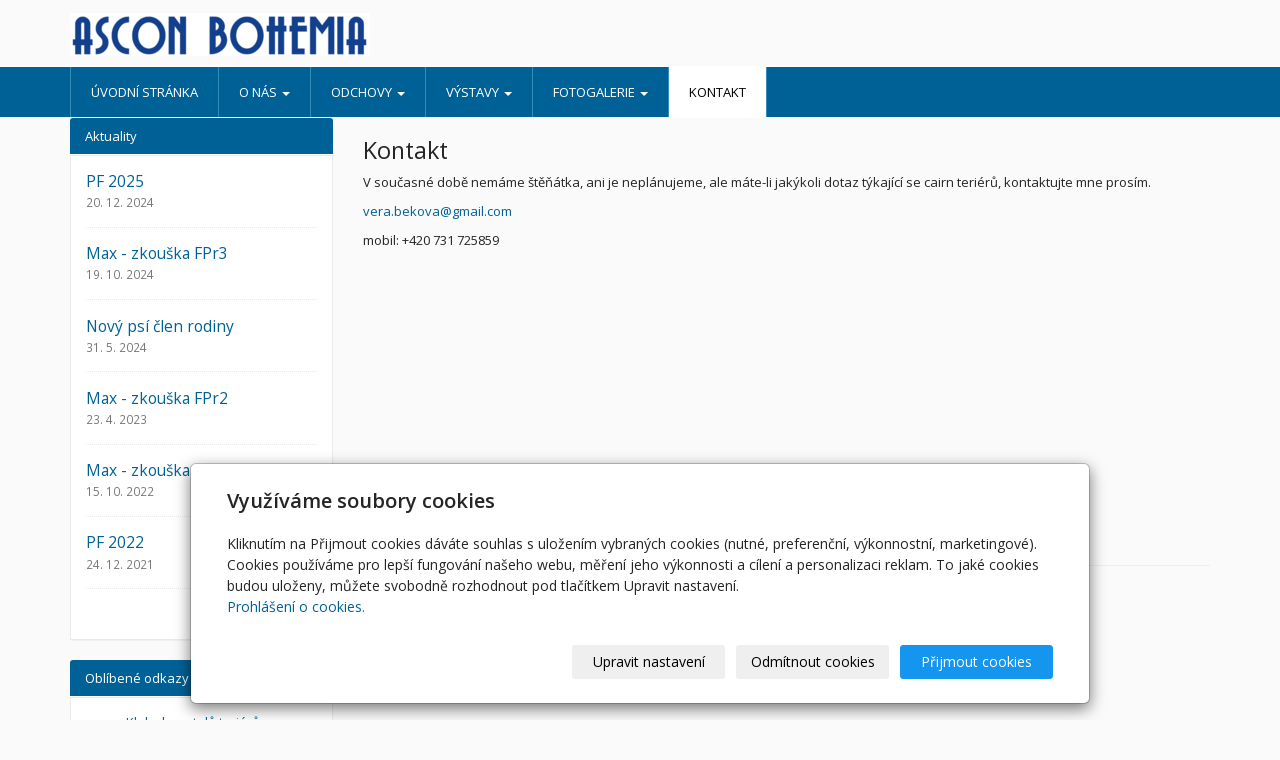

--- FILE ---
content_type: text/html; charset=utf-8
request_url: https://www.asconbohemia.cz/rubrika/kontakt/
body_size: 5682
content:
<!DOCTYPE html>
<html lang="cs">
<head>
  <meta charset="utf-8">
  <!--[if IE]>
  <meta http-equiv="X-UA-Compatible" content="IE=edge,chrome=1">
  <![endif]-->
  <meta name="viewport" content="width=device-width, initial-scale=1">
          <meta name="description" content="V současné době nemáme štěňátka, ani je neplánujeme, ale máte-li jakýkoli dotaz týkající se cairn teriérů, kontaktujte mne prosím.   
vera.bekova@gmail.com  ...">
      <meta name="robots" content="all">
  <meta name="generator" content="inPage">
  <meta name="template" content="ONE">
    
          <meta name="copyright" content="Ascon Bohemia">
      <meta name="author" content="Ascon Bohemia">
    
        <meta property="og:title" content="Kontakt">

    <meta property="og:description" content="V současné době nemáme štěňátka, ani je neplánujeme, ale máte-li jakýkoli dotaz týkající se cairn teriérů, kontaktujte mne prosím.   
vera.bekova@gmail.com  ...">

<meta property="og:type" content="website">
<meta property="og:url" content="https://www.asconbohemia.cz/rubrika/kontakt/">


    
    <title>Kontakt</title>

          <link rel="shortcut icon" href="https://www.asconbohemia.cz/favicon.ico">
      <link rel="apple-touch-icon" href="https://www.asconbohemia.cz/favicon.ico" />
    
    
    
    <link type="text/css" rel="stylesheet" href="/vendor/fontawesome-4.7/css/font-awesome.min.css">
    <link type="text/css" rel="stylesheet" media="screen" href="/vendor/blueimp-gallery/css/blueimp-gallery.min.css">
    <link type="text/css" rel="stylesheet" media="screen" href="/vendor/blueimp-bootstrap-image-gallery/css/bootstrap-image-gallery.min.css">

          <link type="text/css" rel="stylesheet" media="screen" href="/assets/theme13/css/main.css?v=20210103">
      <link rel="stylesheet" type="text/css" media="screen" href="/assets/filter-colors.css?v=20210103">
      <link rel="stylesheet" type="text/css" media="screen" href="/assets/sections.css?v=20210103">
      <link rel="stylesheet" type="text/css" media="screen" href="/assets/theme13/sections.css?v=20210103">
      <link rel="stylesheet" type="text/css" media="screen" href="/styl/1/">

      
        <link rel="stylesheet" type="text/css" media="print" href="/styl/2/">
          <link rel="stylesheet" type="text/css" media="screen" href="/styl/3/">
    
    <script type="text/javascript" src="/vendor/jquery/dist/jquery.min.js"></script>
    <script type="text/javascript" src="/vendor/jquery-match-height/jquery.matchHeight-min.js"></script>
    <script type="text/javascript" src="/vendor/bootstrap-3.4/dist/js/bootstrap.min.js"></script>
    <script type="text/javascript" src="/vendor/blueimp-gallery/js/jquery.blueimp-gallery.min.js"></script>
    <script type="text/javascript" src="/vendor/blueimp-bootstrap-image-gallery/js/bootstrap-image-gallery.min.js"></script>
    <script type="text/javascript" src="/vendor/images-loaded/imagesloaded.pkgd.min.js"></script>
    <script type="text/javascript" src="/vendor/magic-grid/dist/magic-grid.min.js"></script>

    <script type="text/javascript" src="/assets/theme13/js/main.js?v=20210103"></script>
    <script type="text/javascript" src="/assets/js/magicgrid.js?v=20220517"></script>
    <script type="text/javascript" src="/assets/js/dynamic.js?v=20220131"></script>

                <link href="/assets/cookies/css/main-3.4.css" rel="stylesheet" type="text/css" media="screen">
    
    <script src="/assets/cookies/js/main.js?v=20210103"></script>

    <script type="text/javascript">
        window.ca = JSON.parse('{"necessary":1,"functional":0,"performance":0,"marketing":0}');
    </script>
        
                <script>
    window.dataLayer = window.dataLayer || [];
    function gtag(){dataLayer.push(arguments);}

    gtag('consent', 'default', {
        'analytics_storage': 'denied',
        'ad_storage': 'denied',
        'ad_user_data': 'denied',
        'ad_personalization': 'denied'
    });

    gtag('js', new Date());
</script>


                        </head>

<body id="rubric-47982" class="frontend template13 rubric">

    

    
  <header>
    <div class="container">
      <div class="row">
                                          <div class="col-xs-12 col-sm-3 col-md-4 ">
                                            <p id="logo">
                          <a title="Ascon Bohemia - chovatelská stanice cairn teriérů"
                             href="/">
                              <img src="/obrazek/3/logo-ab-144/" alt="Ascon Bohemia - chovatelská stanice cairn teriérů">
                          </a>
                      </p>
                  </div>
                                <div class="col-xs-12 col-sm-9 col-md-8" id="topbar">
          <div class="row">
              
              
                        </div>
        </div>

          
      </div>
    </div>

  </header>
  <nav class="navbar navbar-default navbar-static-top">
    <div class="container">
      <div class="navbar-header">
        <button type="button" class="navbar-toggle" data-toggle="collapse" data-target=".navbar-collapse"><i
            class="fa fa-fw fa-bars"></i> Menu
        </button>
      </div>
      <div class="navbar-collapse collapse">
        <ul id="list-navbar" class="nav navbar-nav level1 " role="menu">
                                        
              <li id="menu-item-325525">
                                      <a href="/">
                        Úvodní stránka                    </a>

                                </li>
                            
              <li id="menu-item-325529" class="dropdown">
                  
                    <a href="/rubrika/o-nas/" class="dropdown-toggle"
                       data-toggle="dropdown">
                        O nás <span class="caret"></span>
                    </a>
                    <ul class="dropdown-menu level2" role="menu">
                                                  <li id="submenu-item-325513">
                            <a href="/inpage/o-nas/">O chovatelské stanici</a>
                          </li>
                                                  <li id="submenu-item-325521">
                            <a href="/inpage/nasi-psi/">Ostatní psi</a>
                          </li>
                                                  <li id="submenu-item-325681">
                            <a href="/inpage/cairn-terieri/">Cairn teriéři</a>
                          </li>
                                            </ul>
                                </li>
                            
              <li id="menu-item-325527" class="dropdown">
                  
                    <a href="/rubrika/odchovy/" class="dropdown-toggle"
                       data-toggle="dropdown">
                        Odchovy <span class="caret"></span>
                    </a>
                    <ul class="dropdown-menu level2" role="menu">
                                                  <li id="submenu-item-325514">
                            <a href="/inpage/vrh-a/">Vrh A</a>
                          </li>
                                                  <li id="submenu-item-325520">
                            <a href="/inpage/vrh-b/">Vrh B</a>
                          </li>
                                            </ul>
                                </li>
                            
              <li id="menu-item-325528" class="dropdown">
                  
                    <a href="/rubrika/vystavy/" class="dropdown-toggle"
                       data-toggle="dropdown">
                        Výstavy <span class="caret"></span>
                    </a>
                    <ul class="dropdown-menu level2" role="menu">
                                                  <li id="submenu-item-325516">
                            <a href="/inpage/vystavy-2014/">Výstavy 2014</a>
                          </li>
                                                  <li id="submenu-item-325517">
                            <a href="/inpage/vystavy-2015/">Výstavy 2015</a>
                          </li>
                                                  <li id="submenu-item-325518">
                            <a href="/inpage/vystavy-2016/">Výstavy 2016</a>
                          </li>
                                                  <li id="submenu-item-325519">
                            <a href="/inpage/vystavy-2017/">Výstavy 2017</a>
                          </li>
                                                  <li id="submenu-item-340208">
                            <a href="/inpage/vystavy-2018/">Výstavy 2018</a>
                          </li>
                                            </ul>
                                </li>
                            
              <li id="menu-item-325524" class="dropdown">
                  
                    <a href="/fotogalerie/" class="dropdown-toggle"
                       data-toggle="dropdown">
                        Fotogalerie <span class="caret"></span>
                    </a>
                    <ul class="dropdown-menu level2" role="menu">
                                                  <li id="submenu-item-325522">
                            <a href="/fotogalerie/chloe-htg/">Chloe HTG</a>
                          </li>
                                                  <li id="submenu-item-325523">
                            <a href="/fotogalerie/vrh-a/">Vrh A</a>
                          </li>
                                                  <li id="submenu-item-325673">
                            <a href="/fotogalerie/vrh-b/">Vrh B</a>
                          </li>
                                            </ul>
                                </li>
                            
              <li id="menu-item-325526" class="active">
                                      <a href="/rubrika/kontakt/">
                        Kontakt                    </a>

                                </li>
                    </ul>
      </div>
    </div>
  </nav>

    
  <div id="content" class="container">
    <div class="row">

              <main
        class="col-xs-12 col-sm-12 col-md-8 col-md-push-4 col-lg-9 col-lg-push-3">

          
<h1 class="title ">
        Kontakt</h1>

            <div class="rubric-main-perex"><p>V současné době nemáme štěňátka, ani je neplánujeme, ale máte-li jakýkoli dotaz týkající se cairn teriérů, kontaktujte mne prosím.</p>
<p><a href="mailto:vera.bekova@gmail.com">vera.bekova@gmail.com</a></p>
<p>mobil: +420 731 725859</p>
<p></p>
<p><iframe src="https://api.mapy.cz/frame?params=%7B%22x%22%3A14.03169977277787%2C%22y%22%3A50.2296392538917%2C%22base%22%3A%221%22%2C%22layers%22%3A%5B%5D%2C%22zoom%22%3A18%2C%22url%22%3A%22https%3A%2F%2Fmapy.cz%2Fs%2F2jTEj%22%2C%22mark%22%3Anull%2C%22overview%22%3Atrue%7D&amp;width=400&amp;height=280&amp;lang=cs" width="400" height="280" style="border: none;" frameborder="0"></iframe></p></div>
    
    




    <hr>
    

          
      </main>

                    <aside class="col-xs-12 col-sm-12 col-md-4 col-md-pull-8 col-lg-3 col-lg-pull-9">
                <div id="panel-news" class="panel panel-primary ">
                <div class="panel-heading">
          <h3 class="panel-title">Aktuality</h3>
        </div>
        <div class="panel-body">
          <ul id="list-panel-news">
              
                            <li class="">
                                    <div>
                    <h4><a href="/inpage/pf-2025/">PF 2025</a></h4>
                    
		                            <p class="date">20. 12. 2024</p>
                    
                    <p class="description"></p>
                  </div>
                </li>
                            <li class="">
                                    <div>
                    <h4><a href="/inpage/max-zkouska-fpr3/">Max - zkouška FPr3</a></h4>
                    
		                            <p class="date">19. 10. 2024</p>
                    
                    <p class="description"></p>
                  </div>
                </li>
                            <li class="">
                                    <div>
                    <h4><a href="/inpage/novy-psi-prirustek/">Nový psí člen rodiny</a></h4>
                    
		                            <p class="date">31. 5. 2024</p>
                    
                    <p class="description"></p>
                  </div>
                </li>
                            <li class="">
                                    <div>
                    <h4><a href="/inpage/max-zkouska-fpr2/">Max - zkouška FPr2</a></h4>
                    
		                            <p class="date">23. 4. 2023</p>
                    
                    <p class="description"></p>
                  </div>
                </li>
                            <li class="">
                                    <div>
                    <h4><a href="/inpage/max-zkouska-fpr1/">Max - zkouška FPr1</a></h4>
                    
		                            <p class="date">15. 10. 2022</p>
                    
                    <p class="description"></p>
                  </div>
                </li>
                            <li class="">
                                    <div>
                    <h4><a href="/inpage/pf-2022/">PF 2022</a></h4>
                    
		                            <p class="date">24. 12. 2021</p>
                    
                    <p class="description"></p>
                  </div>
                </li>
                        
          </ul>
          <p class="more"><a href="/rubrika/aktuality/">archív</a></p>
        </div>
    </div>

   

    <div id="panel-favourites" class="panel panel-primary ">
                <div class="panel-heading">
          <h3 class="panel-title">Oblíbené odkazy</h3>
        </div>
        <div class="panel-body">
          <ul id="list-panel-favourites">
                            <li><a href="http://www.kcht.cz/" target="_blank">Klub chovatelů teriérů</a></li>
                            <li><a href="http://www.cvicimesepsem.cz/" target="_blank">Psí škola Ascon</a></li>
                            <li><a href="https://www.ezs-elektro.cz/" target="_blank">EZS, kamerové systémy, elektroinstalace</a></li>
                      </ul>
        </div>
    </div>            </aside>
        
    </div>
  </div>

          <footer>
        <div id="footer-content" class="">
                      <div class="container">

            <div class="row">
                                  <div id="footer-contact" class="col-xs-12 col-sm-6 col-md-4 col-lg-6 ">
                                        <h3>Kontakty</h3>

                    <div class="row">
                      <div class="col-lg-5">
                        <ul class="list-footer-address">
                                                          <li>
                                <i class="fa fa-fw text-primary fa-home"></i>
                                  Ascon Bohemia                                <br>
                                                                </li>
                            
                            
                                                    </ul>
                      </div>
                      <div class="col-lg-5">
                        <ul class="list-footer-address">
                                                          <li>
                                <i class="fa fa-fw text-primary fa-envelope"></i> vera.bekova@gmail.com                              </li>
                                                                                                                  <li>
                                <i class="fa fa-fw text-primary fa-phone"></i> +420 731 725859                              </li>
                                                                                                                
                            
                            
                                                    </ul>
                      </div>
                    </div>

                  </div>
                              <div id="footer-links" class="col-xs-12 col-sm-6 col-md-8 col-lg-6 ">
                                <h3>Rychlá navigace</h3>
                <ul id="list-footer-links">
                                          <li>
                        <a href="/">
                            Úvodní stránka                        </a>
                      </li>
                                          <li>
                        <a href="/rubrika/o-nas/">
                            O nás                        </a>
                      </li>
                                          <li>
                        <a href="/rubrika/odchovy/">
                            Odchovy                        </a>
                      </li>
                                          <li>
                        <a href="/rubrika/vystavy/">
                            Výstavy                        </a>
                      </li>
                                          <li>
                        <a href="/fotogalerie/">
                            Fotogalerie                        </a>
                      </li>
                                          <li>
                        <a href="/rubrika/kontakt/">
                            Kontakt                        </a>
                      </li>
                                    </ul>
              </div>
            </div>

          </div>
        </div>
        <p class="text-center" id="bar-footer">
          &copy; 2026 <a href="/">Ascon Bohemia</a>
                                      <span>|</span> <a href="/mapa-webu/">Mapa webu</a>
                                </p>
      </footer>
        <p class="text-center" id="bar-poweredby">
            <a id="i-logoinpage" href="https://www.inpage.cz" target="_blank" title="Webové stránky snadno - redakční systém inPage, vyzkoušení zdarma"><span>inPage</span></a>
            -
            <a target="_blank" href="https://www.inpage.cz/" title="Webové stránky snadno - redakční systém inPage, vyzkoušení zdarma">webové stránky</a> s AI, <a target="_blank" href="https://www.czechia.com/domeny/" title="Registrace domén">doména</a> a&nbsp;<a target="_blank" href="https://www.czechia.com/webhosting/" title="Webhosting CZECHIA.COM">webhosting</a> u jediného 5★ registrátora v ČR        </p>
    
          <div id="blueimp-gallery" class="blueimp-gallery blueimp-gallery-controls" data-use-bootstrap-modal="false">
        <div class="slides"></div>
        <h3 class="title">&nbsp;</h3>
        <a class="prev">‹</a>
        <a class="next">›</a>
        <a class="close">×</a>
        <a class="play-pause"></a>
        <ol class="indicator"></ol>
        <div class="modal fade">
          <div class="modal-dialog">
            <div class="modal-content">
              <div class="modal-header">
                <button type="button" class="close" aria-hidden="true">&times;</button>
                <h4 class="modal-title">&nbsp;</h4>
              </div>
              <div class="modal-body next"></div>
              <div class="modal-footer">
                <button type="button" class="btn btn-default pull-left prev"><i
                    class="glyphicon glyphicon-chevron-left"></i> Previous
                </button>
                <button type="button" class="btn btn-primary next">Next <i
                    class="glyphicon glyphicon-chevron-right"></i></button>
              </div>
            </div>
          </div>
        </div>
      </div>
    
    
  <div id="imp"></div>
  <script type="text/javascript">
    var e = document.createElement("img");
    e.src = "/render/imp/";
    e.width = "1";
    e.height = "1";
    e.alt = "Hit counter";
    document.getElementById("imp").appendChild(e);

    $(document).ready(function () {
      var hash = window.location.hash;
      var parts = hash.split("-");
      if (parts[0] === "#comment") {
        var selector = "h3" + parts[0] + "-" + parts[1];
        $(selector).parents(".subcomments").show();
        $(selector).parents(".subcomments").prev().find("a:contains('Zobrazit odpovědi')").text("Skrýt odpovědi");
        $(document).scrollTop($(parts[0] + "-" + parts[1]).offset().top - ($(window).height() - $(parts[0] + "-" + parts[1]).parent().outerHeight(true)) / 2); // Scroll to comment
      }

      $(".showanswer").on('click', function () {
        $(this).parent().parent().parent().next().toggle();
        if ($(this).text() == 'Zobrazit odpovědi') {
          $(this).text("Skrýt odpovědi");
        } else {
          $(this).text("Zobrazit odpovědi");
        }
      });
    });
  </script>

    
    
        <div class="modal" id="cookiesModal" data-keyboard="false" aria-labelledby="cookiesModalLabel" style="display: none" aria-modal="true" role="dialog">
        <div class="modal-dialog modal-lg modal-dialog-centered modal-cookies">
            <div class="modal-content">
                <div class="modal-header">
                    <h2 class="modal-title" id="cookiesModalLabel">
                        Využíváme soubory cookies                    </h2>
                    <button type="button" class="close" data-dismiss="modal" data-bs-dismiss="modal" aria-label="Zavřít" id="closeModalButton" style="display: none">
                        <span class="button-close" aria-hidden="true"></span>
                    </button>
                </div>
                <div class="modal-body">
                    <div class="container-fluid" id="mainWindow">
                        <p class="cookies-text">
                            Kliknutím na Přijmout cookies dáváte souhlas s uložením vybraných cookies (nutné, preferenční, výkonnostní, marketingové). Cookies používáme pro lepší fungování našeho webu, měření jeho výkonnosti a cílení a personalizaci reklam. To jaké cookies budou uloženy, můžete svobodně rozhodnout pod tlačítkem Upravit nastavení.                            <br><a class="cookies-statement" href="https://ec.europa.eu/info/cookies_cs" target="_blank">Prohlášení o cookies.</a>
                        </p>
                    </div>
                    <div class="container-fluid" id="settingsWindow" style="display: none;">
                        <p class="cookies-text">Využíváme soubory cookies a další technologie pro lepší uživatelský zážitek na webu. Následující kategorie můžete povolit či zakázat a svůj výběr uložit.</p>
                        <div class="cookies-info">
                            <div class="cookies-option">
                                <button class="button-more">
                                    <span class="button-more-icon"></span>
                                    <span class="button-more-title">Nutné</span>
                                </button>
                                <div class="custom-control custom-switch form-check form-switch">
                                    <input type="checkbox" class="custom-control-input form-check-input" name="necessaryCheckbox" id="necessaryCheckbox" value="1" checked disabled>
                                    <label class="custom-control-label form-check-label" for="necessaryCheckbox">Povoleno</label>
                                </div>
                            </div>
                            <div class="cookies-details" style="display: none;">
                                <p>Tyto cookies jsou nezbytné pro zajištění základní funkčnosti webových stránek.</p>
                            </div>
                        </div>
                        <div class="cookies-info">
                            <div class="cookies-option">
                                <button class="button-more">
                                    <span class="button-more-icon"></span>
                                    <span class="button-more-title">Preferenční</span>
                                </button>
                                <div class="custom-control custom-switch form-check form-switch">
                                    <input type="checkbox" class="custom-control-input form-check-input" name="functionalCheckbox" id="functionalCheckbox" value="1">
                                    <label class="custom-control-label form-check-label" for="functionalCheckbox">
                                        <span class="label-off">Zakázáno</span>
                                        <span class="label-on">Povoleno</span>
                                    </label>
                                </div>
                            </div>
                            <div class="cookies-details" style="display: none;">
                                <p>Preferenční cookies slouží pro zapamatování nastavení vašich preferencí pro příští návštěvu.</p>
                            </div>
                        </div>
                        <div class="cookies-info">
                            <div class="cookies-option">
                                <button class="button-more">
                                    <span class="button-more-icon"></span>
                                    <span class="button-more-title">Výkonnostní</span>
                                </button>
                                <div class="custom-control custom-switch form-check form-switch">
                                    <input type="checkbox" class="custom-control-input form-check-input" name="performanceCheckbox" id="performanceCheckbox" value="1">
                                    <label class="custom-control-label form-check-label" for="performanceCheckbox">
                                        <span class="label-off">Zakázáno</span>
                                        <span class="label-on">Povoleno</span>
                                    </label>
                                </div>
                            </div>
                            <div class="cookies-details" style="display: none;">
                                <p>Výkonnostní cookies monitorují výkon celého webu.</p>
                            </div>
                        </div>
                        <div class="cookies-info">
                            <div class="cookies-option">
                                <button class="button-more">
                                    <span class="button-more-icon"></span>
                                    <span class="button-more-title">Marketingové</span>
                                </button>
                                <div class="custom-control custom-switch form-check form-switch">
                                    <input type="checkbox" class="custom-control-input form-check-input" name="marketingCheckbox" id="marketingCheckbox" value="1">
                                    <label class="custom-control-label form-check-label" for="marketingCheckbox">
                                        <span class="label-off">Zakázáno</span>
                                        <span class="label-on">Povoleno</span>
                                    </label>
                                </div>
                            </div>
                            <div class="cookies-details" style="display: none;">
                                <p>Marketingové a reklamní cookies se využívají k měření a analýze webu.</p>
                            </div>
                        </div>
                    </div>
                </div>
                <div class="modal-footer">
                    <button type="button" id="allowChoiceButton" class="btn btn-outline-secondary" style="display: none;">Uložit vybrané</button>
                    <button type="button" id="switchWindowButton" class="btn btn-outline-secondary">Upravit nastavení</button>
                    <button type="button" id="rejectAllButton" class="btn btn-outline-secondary">Odmítnout cookies</button>
                    <button type="button" id="allowAllButton" class="btn btn-primary">Přijmout cookies</button>
                </div>
            </div>
        </div>
    </div>
    <div class="cookies-settings-btn active" id="snippetWindow" style="display: none" >
        <button class="cookies-settings-btn__open openModalButton" aria-label="Open cookies settings">
            <span class="cookies-settings-btn__open-label">Nastavení cookies</span>
        </button>

        <button class="cookies-settings-btn__dismiss" id="closeSnippetButton" type="button" aria-label="Zavřít">
            <span class="cookies-settings-btn__dismiss-icon" aria-hidden="true"></span>
        </button>
    </div>
    <script>
        (function($) {
            "use strict"; // Start of use strict

            $(document).ready(function() {
                $('#cookiesModal').cookiesAgreement({
                    name: 'cookie-ag',
                    layout: 'bar',
                    redirect: true,
                    button: false,
                    callbacks: {
                        modal: {
                            open: function (options, close) {
                                                                $('#cookiesModal').modal({
                                    backdrop: options.layout === 'window' ? 'static' : false,
                                    keyboard: close
                                });
                                                            },
                            close: function () {
                                                                $('#cookiesModal').modal('hide');
                                                            },
                            button: function () {
                                                                $('#cookiesModal').on('hide.bs.modal', function () {
                                    $('#snippetWindow').addClass('active');
                                });
                                                            },

                        }
                    }
                });
            });
        })(jQuery); // End of use strict
    </script>

    
    </body>
</html>


--- FILE ---
content_type: text/css; charset=utf-8
request_url: https://www.asconbohemia.cz/styl/1/
body_size: 875
content:
@charset "UTF-8";

/*homepage motive*/
#motive{
  background-color: #f5f5f5;
  background-image: url(/obrazek/3/motiv-stenata-jpg/);
}

/*motto*/
#motto #motto-title{
  color: #2d2daa;
  
}

#motto #motto-title a{
  color: #2d2daa;
 
}
#motto #motto-text{
  color: #e8e8e8;
   
}
/*html*/
body{
  color: #252525;
}

/*links*/
a{
  color: #006197;
}
a:hover{
  color: #006197;
}

/*navbar*/
.navbar {
  background-color: #006197;
  border-color:#fff;
}
.navbar .navbar-text {
  color: #fff;
}
.navbar a{
  text-decoration:none;
}
.navbar .navbar-nav > li > a {
  color: #fff;
}
.navbar .navbar-nav > li > a:hover,
.navbar .navbar-nav > li > a:focus {
  color: #000;
  background-color: #fff;
}
.navbar .navbar-nav > .active > a,
.navbar .navbar-nav > .active > a:hover,.navbar .navbar-nav > .active > a:focus {
  color: #000;
  background-color: #fff;
}
.navbar .navbar-nav > .disabled > a,
.navbar .navbar-nav > .disabled > a:hover,
.navbar .navbar-nav > .disabled > a:focus {
  color: #000;
  background-color: #fff;
}
.navbar .navbar-nav > .open > a,
.navbar .navbar-nav > .open > a:hover,
.navbar .navbar-nav > .open > a:focus {
  color: #000;
  background-color: #fff;
}
.navbar .dropdown-menu > li > a:hover,
.navbar .dropdown-menu > li > a:focus {
  color: #fff;
  background-color: #006197;
}
.navbar .dropdown-menu > .active > a,
.navbar .dropdown-menu > .active > a:hover,
.navbar .dropdown-menu > .active > a:focus {
  color: #fff;
  background-color: #006197;
}
@media (min-width: 768px) {
  .navbar-nav > li {
    border-left-color: #338db8;
    border-right-color: #338db8;
  }
}

/*breadcrumb*/
.breadcrumb{
  background: #FFFFFF;
}
.breadcrumb a {
  color: #a3a3a3;
}
.breadcrumb a:hover{
  color:#666;
}
.breadcrumb > .active {
  color: #000;
}

/*aside*/
aside .panel {
}
aside .panel-primary > .panel-heading {
  color: #fff;
  background-color: #006197;
  border-color: #fff;
}
aside .panel .panel-body{
  border: 1px solid #EAEAEA;
}

/*aside menu*/
.nav-pills > li.active > a,
.nav-pills > li.active > a:hover,
.nav-pills > li.active > a:focus {
  color: #fff;
  background-color: #333;
}

/*aside news*/
ul#list-panel-news li div p.description{
  border-left: 1px dotted #C7C7C7;
}

/*buttons*/
.btn-primary {
  color: #fff;
  background-color: #006197;
  border-color: #006197;
}
.btn-primary:hover,
.btn-primary:focus,
.btn-primary:active,
.btn-primary.active,
.open > .dropdown-toggle.btn-primary {
  color: #fff;
  background-color: #0e8cf7;
  border-color: #0e8cf7;
}

/*.thumbnail*/
.thumbnail{
  border: 1px solid #eee;
}
.thumbnail .more{text-align:center;}
.thumbnail .caption{
  color: #252525;
}

/*footer*/
#footer-contact .fa{
  color:#C7C7C7;
}

.price-current-vat{
  color: #cc0000;
}

.icon-favourite{
  color:#f5bd00;
}

.label.label-stock2{
  color: #000;
  border: 1px solid #000;
  background: #fdfdfd;
}
.label.label-stock3{
  color: #000;
  border: 1px solid #000;
  background: #fdfdfd;
}
.label.label-stock6{
    color: #fff;
    border: 1px solid #fff;
    background: red;
}

ul#list-panel-categories li.active > a{
  border-left-color: #006197;
}

#topbar .btn-default{
  color: #fff;
  background-color: #006197;
  border-color: #006197;
}
#topbar .btn-default:hover,
#topbar .btn-default:focus,
#topbar .btn-default:active,
#topbar .btn-default.active,
#topbar .open > .dropdown-toggle.btn-default {
  color: #fff;
  background-color: #0e8cf7;
  border-color: #0e8cf7;
}


--- FILE ---
content_type: text/css; charset=utf-8
request_url: https://www.asconbohemia.cz/styl/3/
body_size: 575
content:
#list-pages li.media { /* úprava boxu */
  width: 48%; /* šířka boxu */
  display: inline-block; /* umožní zobrazení prvků vedle sebe */
  background: #fbfbfb; /* pozadí boxu */
  border: 2px solid #EAEAEA; /* rámeček */
  border-radius: 7px; /* zaoblení rámečku */
  margin: 7px; /* mezera mezi boxy */
  padding: 15px; /* mezera uvnitř boxu */
  text-align: center; /* zarovnání prvků v boxu */
}

#list-pages h2.subtitle { /* nadpis v boxu */
  margin-bottom: 20px; /* mezera pod nadpisem */
}

#list-pages h2.subtitle a { /* odkaz uvnitř nadpisu */
  text-decoration: none; /* odkaz nadpisu bez podtržení */
  color: #002F6B; /* barva odkazu nadpisu */
  font-size: 18px; /* velikost písma odkazu nadpisu */
}


/*--------responzivita (uvedeno na konci vlastních stylů CSS)----------*/

@media screen and (max-width: 767px) { /* zobrazení pro mobil */ 
  #list-pages li.media { 
    width: 100%;
  }

}

@media screen and (min-width: 768px) { /* zobrazení pro tablet */
  #list-pages li.media { 
    width: 48%;
  }
}

@media screen and (min-width: 992px) { /* zobrazení pro malý notebook */
  #list-pages li.media { 
    width: 31%;
  }
}

@media screen and (min-width: 1200px) { /* zobrazení pro monitor */
  #list-pages li.media { 
    width: 48%;
  }
}